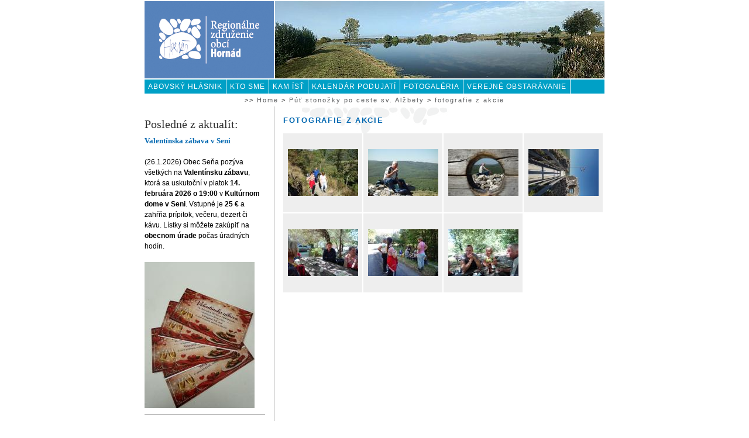

--- FILE ---
content_type: text/html
request_url: http://www.regionhornad.sk/home/put-stonozky-po-ceste-sv-alzbety/fotografie-z-akcie/
body_size: 16994
content:
<!DOCTYPE html PUBLIC "-//W3C//DTD XHTML 1.0 Transitional//EN" "http://www.w3.org/TR/xhtml1/DTD/xhtml1-transitional.dtd"><html xmlns="http://www.w3.org/1999/xhtml" xml:lang="en" lang="en"><head><meta http-equiv="Content-Type" content="text/html; charset=UTF-8"/><meta name="keywords" content="region hornad, hornad obce, rzoh, kosicky kraj, zdruzenie"/><meta name="description" content="Stránka obcí združených v Regionálnom združení obcí v regióne Hornád."/><meta name="robots" content="all" /><link href="http://www.regionhornad.sk/css/style.css?v=1.0" type="text/css" rel="stylesheet"/><link href="http://www.regionhornad.sk/css/style_dynamic.php" type="text/css" rel="stylesheet"/><script type="text/javascript" src="http://www.regionhornad.sk/js/jquery-1.5.min.js"></script><script type="text/javascript" src="http://www.regionhornad.sk/js/jquery.lightbox-0.5.min.php"></script><script type="text/javascript" src="http://www.regionhornad.sk/js/jquery-ui-1.7.3.custom.min.js"></script><script type="text/javascript" src="http://www.regionhornad.sk/js/tinybox.js"></script><script type="text/javascript" src="http://www.regionhornad.sk/js/login.php"></script><script type="text/javascript" src="http://www.regionhornad.sk/js/eshop.php"></script><script type="text/javascript" src="http://www.regionhornad.sk/js/chrome.js"></script><link href="http://www.regionhornad.sk/css/lightbox.css" type="text/css" rel="stylesheet" media="screen"/><link href="http://www.regionhornad.sk/css/smoothness/jquery-ui-1.7.3.custom.css" type="text/css" rel="stylesheet" media="screen"/><link rel='icon' type='image/png' href='http://www.regionhornad.sk/web_object/'/><title>Regionálne združenie obcí Hornád - Košický kraj</title>    <!-- Google tag (gtag.js) -->
    <script async src="https://www.googletagmanager.com/gtag/js?id=G-NK5PHNFQEC"></script>
    <script>
        window.dataLayer = window.dataLayer || [];
        function gtag(){dataLayer.push(arguments);}
        gtag('js', new Date());

        gtag('config', 'G-NK5PHNFQEC');
    </script>
    </head><body><div class='wrap'><div class='top'><div class='logo'><a href="http://www.regionhornad.sk"><img title="regionhornad logo" src="http://www.regionhornad.sk/web_object/2_s.jpg" alt="regionhornad logo" /></a></div><div class='banner'><img src='http://www.regionhornad.sk/web_object/2101_s.jpg' alt='' style='float: left;' /></div></div><div class='menu'>	<div id='navigation'>
		<div class='chromestyle' id='chromemenu'>
	<ul><li class='menu_level_3'><a href='http://www.regionhornad.sk/abovsky-hlasnik/' rel='dropmenu_abovsky-hlasnik'>Abovský hlásnik</a></li><li class='menu_level_3'><a href='http://www.regionhornad.sk/kto-sme/' rel='dropmenu_kto-sme'>Kto sme</a></li><li class='menu_level_3'><a href='http://www.regionhornad.sk/kam-ist/' rel='dropmenu_kam-ist'>Kam ísť</a></li><li class='menu_level_3'><a href='http://www.regionhornad.sk/kalendar-podujati/' >Kalendár podujatí</a></li><li class='menu_level_3'><a href='http://www.regionhornad.sk/fotogaleria/' >Fotogaléria</a></li><li class='menu_level_3'><a href='http://www.regionhornad.sk/verejne-obstaravanie/' >Verejné obstarávanie</a></li><li class='menu_level_3'><a href='http://www.regionhornad.sk/kontakt/'  style='border-right: 0;'>Kontakt</a></li></ul>
	</div><div id='dropmenu_home' class='dropmenudiv'><a href='http://www.regionhornad.sk/home/verejne-obstaravanie/'>Verejné obstarávanie</a></div><div id='dropmenu_kto-sme' class='dropmenudiv'><a href='http://www.regionhornad.sk/kto-sme/zdruzenie/'>Združenie</a><a href='http://www.regionhornad.sk/kto-sme/srdcia-regionu/'>Srdcia regiónu</a><a href='http://www.regionhornad.sk/kto-sme/pribehy-ludi-z-regionu/'>Príbehy ľudí z regiónu</a><a href='http://www.regionhornad.sk/kto-sme/belza/'>Belža</a><a href='http://www.regionhornad.sk/kto-sme/cana/'>Čaňa</a><a href='http://www.regionhornad.sk/kto-sme/geca/'>Geča</a><a href='http://www.regionhornad.sk/kto-sme/gynov/'>Gyňov</a><a href='http://www.regionhornad.sk/kto-sme/haniska/'>Haniska</a><a href='http://www.regionhornad.sk/kto-sme/koksov-baksa/'>Kokšov-Bakša</a><a href='http://www.regionhornad.sk/kto-sme/kosicka-polianka/'>Košická Polianka</a><a href='http://www.regionhornad.sk/kto-sme/nizna-hutka/'>Nižná Hutka</a><a href='http://www.regionhornad.sk/kto-sme/nizna-mysla/'>Nižná Myšľa</a><a href='http://www.regionhornad.sk/kto-sme/skaros/'>Skároš</a><a href='http://www.regionhornad.sk/kto-sme/sena/'>Seňa</a><a href='http://www.regionhornad.sk/kto-sme/sokolany/'>Sokoľany</a><a href='http://www.regionhornad.sk/kto-sme/trstene-pri-hornade/'>Trstené pri Hornáde</a><a href='http://www.regionhornad.sk/kto-sme/valaliky/'>Valaliky</a><a href='http://www.regionhornad.sk/kto-sme/vysna-hutka/'>Vyšná Hutka</a><a href='http://www.regionhornad.sk/kto-sme/vysna-mysla/'>Vyšná Myšľa</a><a href='http://www.regionhornad.sk/kto-sme/zdana/'>Ždaňa</a></div><div id='dropmenu_abovsky-hlasnik' class='dropmenudiv'><a href='http://www.regionhornad.sk/abovsky-hlasnik/archiv-cisel/'>Archív čísel</a><a href='http://www.regionhornad.sk/abovsky-hlasnik/cennik-inzercie/'>Cenník inzercie</a><a href='http://www.regionhornad.sk/abovsky-hlasnik/jak-pisac-a-citac-po-hutoracki/'>Jak pisac a čitac po hutoracki </a><a href='http://www.regionhornad.sk/abovsky-hlasnik/o-nasej-abovskej-identite/'>O našej abovskej identite</a></div><div id='dropmenu_kam-ist' class='dropmenudiv'><a href='http://www.regionhornad.sk/kam-ist/turistika/'>TURISTIKA</a><a href='http://www.regionhornad.sk/kam-ist/pamiatky-a-muzea/'>PAMIATKY A MÚZEÁ</a><a href='http://www.regionhornad.sk/kam-ist/perly-regionu/'>Perly regiónu </a><a href='http://www.regionhornad.sk/kam-ist/folklor-v-regione/'>FOLKLÓR v regióne</a></div></div><script type='text/javascript'>
	
	cssdropdown.startchrome("chromemenu")
	
	</script>
	</div><div class='location_bar'><span style='color: #5b5b5b; font-weight: bold;'>&gt;&gt;&nbsp;</span><a href='http://www.regionhornad.sk/home/'>Home</a>  <span style='color: #5b5b5b; font-weight: bold;'>&gt;&nbsp;</span><a href='http://www.regionhornad.sk/home/put-stonozky-po-ceste-sv-alzbety/'>Púť stonožky po ceste sv. Alžbety</a>  <span style='color: #5b5b5b; font-weight: bold;'>&gt;&nbsp;</span>fotografie z akcie</div><div id='content' ><div class='content_inner'><div class='left_column'><h2><br />Posledné z aktualít:</h2><div class='aktualita'><h4><a href='http://www.regionhornad.sk/archiv/valentinska-zabava-v-seni/'>Valentínska zábava v Seni</a></h4><br />(26.1.2026) Obec Seňa pozýva všetkých na <strong>Valentínsku zábavu</strong>, ktorá sa uskutoční v piatok <strong>14. februára 2026 o 19:00</strong> v <strong>Kultúrnom dome v Seni</strong>. Vstupné je <strong>25 €</strong> a zahŕňa prípitok, večeru, dezert či kávu. Lístky si môžete zakúpiť na <strong>obecnom úrade</strong> počas úradných hodín.<br /><br /><img src="http://www.regionhornad.sk/web_object/4959_b.jpg" /></div><div class='aktualita'><h4><a href='http://www.regionhornad.sk/archiv/divadelne-predstavenie-rysava-jalovica-v-seni/'>Divadelné predstavenie Rysavá jalovica v Seni</a></h4><br />(26.1.2026) Divadlo na Predmestí uvedie hru Martina Kukučína <strong>Rysavá jalovica</strong> v nedeľu <strong>8. februára 2026 o 18:00</strong> v <strong>Kultúrnom dome v Seni</strong>. Vstupné je <strong>10 €</strong>. Lístky si môžete zakúpiť na <strong>obecnom úrade</strong> počas úradných hodín.<br /><br /><img src="http://www.regionhornad.sk/web_object/4958_b.jpg" height="250" /></div><div class='aktualita'><h4><a href='http://www.regionhornad.sk/archiv/mobilna-kvapka-krvi/'>Mobilná kvapka krvi</a></h4><br />(13.1.2026) Obec Ždaňa v spolupráci s nemocnicou AGEL vás pozývajú na Mobilnú kvapku krvi. Akcia sa uskutoční <strong>27. januára 2026</strong> od <strong>9:00</strong> do <strong>12:00</strong> na Obecnom úrade, v Sále kultúrneho domu Ždaňa. Darovaním krvi môžete zachrániť ľudské životy alebo pomôcť človeku, ktorý to potrebuje. Všetky potrebné informácie nájdete na <a href="https://darca.agel.sk/">darca.agel.sk</a></div><div class='aktualita'><h4><a href='http://www.regionhornad.sk/archiv/prechod-slanskymi-vrchmi/'>Prechod Slanskými vrchmi</a></h4><br />(13.1.2026) Obec Nižná Myšľa pozýva verejnosť, pri príležitosti 81. výročia oslobodenia, na 57. ročník Prechodu Slanskými vrchmi. Uskutoční sa v sobotu 17. januára 2026. Registrácia účastníkov sa začína v kultúrnom dome o 7:00, kladenie vencov bude o 8:30 pri pamätníku na Obchodnej ulici a nasledovať bude odchod autobusov smer Slanec. Účastníci pri registrácii zaplatia príspevok 1€ na dopravu a 1€ na guláš. Organizátori sa tešia na vašu účasť.</div><div class='aktualita'><h4><a href='http://www.regionhornad.sk/archiv/organovy-koncert-v-niznej-mysli/'>Organový koncert v Nižnej Myšli</a></h4><br />(9.1.2026) V nedeľu 11. januára 2026 o 17:00 si príďte vychutnať Novoročný organový koncert do kostola svätého Mikuláša v Nižnej Myšli. Predstavia sa žiaci Konzervatória Petra Dvorského v Košiciach. Prajeme príjemný umelecký zážitok.<br /><br /><img src="http://www.regionhornad.sk/web_object/4944_b.jpg" width="184" height="184" /></div><div class='aktualita'><h4><a href='http://www.regionhornad.sk/archiv/geca:-pozyvame-na-vianocnu-akademiu/'>Geča: Pozývame na vianočnú akadémiu</a></h4><br />(22.12.2025) Obec <strong>Geča</strong> srdečne pozýva na <span style="color: #ff0000;"><strong>vianočnú akadémiu so Zborom svätej Faustíny</strong></span> - v <strong>nedeľu 28. decembra o 15:00</strong> v Kostole Narodenia Panny Márie v Geči. Príďte si vychutnať vianočnú atmosféru a ponoriť sa do tónov hudby.<br /></div><div class='aktualita'><h4><a href='http://www.regionhornad.sk/archiv/novy-abovsky-hlasnik-c-4-2025/'>Nový Abovský hlásnik č. 4/2025</a></h4><br />(20.12.2025)  Natálka vo svetovej špičke tanca hip-hop... Tajomný výlet po stopách opátstva...Rodák z Geče v lietadle smrti... O odpade sa stále hovorí a aj sa bude...<br />Toť ochutnávka titulkov článkov v novom zimnom vydaní štvrťročníka <span style="color: #ff0000;"><strong>Abovský hlásnik</strong></span>. Opäť 16 strán zaujímavého čítania z diania v našom regióne Hornád. Každý si príde na svoje v spleti rôznych tém. Prajeme vám z redakcie príjemné čítanie !<br /><br /><img src="http://www.regionhornad.sk/web_object/4922_b.jpg" width="198" height="274" /><br />Všetky čísla časopisu nájdete v našom archíve - link <a href="http://www.regionhornad.sk/abovsky-hlasnik/archiv-cisel/">TU</a>.</div><div class='aktualita'><h4><a href='http://www.regionhornad.sk/archiv/pozyvame-na-vianocne-trhy/'>Pozývame na vianočné trhy</a></h4><br />(10.12.2025)  Obec <strong>Sokoľany</strong> srdečne pozýva na <span style="color: #ff0000;"><strong>Obecné Adventné trhy</strong></span> - v <strong><span style="color: #ff0000;">sobotu 13. decembra</span> od 16.00 hod</strong>. v areáli futbalového ihriska. V programe vystúpia Sakaľčane a Hýľovskí Parobci, o zábavu sa ďalej postará Mishell Band. Stánky remeselníkov, občerstvenie a vianočná tombola čaká na všetkých návštevníkov. Vstupné je dobrovoľné - výťažok pôjde na pomoc chorým deťom cez združenie Svetielko nádeje.<br /><br /><span style="color: #ff00ff;"><strong><img src="http://www.regionhornad.sk/web_object/4916_b.png" width="208" height="147" /><br /><br />Aké ďalšie podujatia sú v regióne? Pozrite do kalendára - <a href="http://www.regionhornad.sk/kalendar-podujati/">TU.</a></strong></span></div><div class='aktualita'><h4><a href='http://www.regionhornad.sk/archiv/pozyvame-na-vystavu-adventom-to-zacina/'>Pozývame na výstavu Adventom to začína</a></h4><br />(29.11.2025)  <strong>Obec Valaliky</strong> pozýva na 2. ročník podujatia <span style="color: #ff0000;"><strong>Adventom to začína</strong></span>, v<strong> <span style="color: #0000ff;">nedeľu 7. decembra od 15.00 hod.</span></strong> vo veľkej sále kultúrneho domu. Môžete sa tešiť na výstavu vianočných dekorácií, prác, ikeban, betlehemov a výrobkov učiteľov a žiakov škôl, klubu seniorov a šikovných občanov Valalík. Sprievodným podujatím budú tvorivé dielne - zdobenie perníkov, výroba vianočných ozdôb atď... pod vedením <strong>Martiny Čigašovej</strong>, <strong>Evy Horváth</strong>, <strong>Pavla Kacvinského</strong>, <strong>Beáty Leškovej</strong> a <strong>Eriky Vranaiovej</strong>. V programe vystúpia učitelia a žiaci Základnej umeleckej školy a ŽSS Paradne ňevesti. Nebude chýbať občerstvenie a príde aj Mikuláš.</div><div class='aktualita'><h4><a href='http://www.regionhornad.sk/archiv/pozyvame-na-katarinske-spivanki/'>Pozývame na Katarinske špivanki</a></h4><br />(17.11.2025)  <strong>Folklórny súbor Haniščane a obec Haniska</strong> srdečne pozývajú na <strong>2. ročník</strong> podujatia <span style="color: #0000ff;"><strong>Katarinske špivanki</strong></span>. V kultúrnom dome sa <strong><span style="color: #0000ff;">v nedeľu 23. novembra</span> </strong>od 15:00 hod. predvedú súbory z blźkeho i vzdialenejšieho okolia spevom i tancom. <br /><br /><img src="http://www.regionhornad.sk/web_object/4905_b.png" width="201" height="284" /></div><a href="http://www.regionhornad.sk/archiv/"><img style="float: right;" title="archiv regionu hornad" src="http://www.regionhornad.sk/web_object/514_s.png" alt="archiv regionu hornad" /></a></div><div class='right_column'><h1>fotografie z akcie</h1><div class='fotogaleria'><div class='fotogaleria_foto'><table><tr><td><a href='http://www.regionhornad.sk/web_object/909_b.jpg' class='lightbox' title=''><img src='http://www.regionhornad.sk/web_object/909_s.jpg' alt='' title=''/></a></td></tr></table></div><div class='fotogaleria_foto'><table><tr><td><a href='http://www.regionhornad.sk/web_object/910_b.jpg' class='lightbox' title=''><img src='http://www.regionhornad.sk/web_object/910_s.jpg' alt='' title=''/></a></td></tr></table></div><div class='fotogaleria_foto'><table><tr><td><a href='http://www.regionhornad.sk/web_object/911_b.jpg' class='lightbox' title=''><img src='http://www.regionhornad.sk/web_object/911_s.jpg' alt='' title=''/></a></td></tr></table></div><div class='fotogaleria_foto'><table><tr><td><a href='http://www.regionhornad.sk/web_object/912_b.jpg' class='lightbox' title=''><img src='http://www.regionhornad.sk/web_object/912_s.jpg' alt='' title=''/></a></td></tr></table></div><div class='fotogaleria_foto'><table><tr><td><a href='http://www.regionhornad.sk/web_object/913_b.jpg' class='lightbox' title=''><img src='http://www.regionhornad.sk/web_object/913_s.jpg' alt='' title=''/></a></td></tr></table></div><div class='fotogaleria_foto'><table><tr><td><a href='http://www.regionhornad.sk/web_object/914_b.jpg' class='lightbox' title=''><img src='http://www.regionhornad.sk/web_object/914_s.jpg' alt='' title=''/></a></td></tr></table></div><div class='fotogaleria_foto'><table><tr><td><a href='http://www.regionhornad.sk/web_object/915_b.jpg' class='lightbox' title=''><img src='http://www.regionhornad.sk/web_object/915_s.jpg' alt='' title=''/></a></td></tr></table></div></div></div></div></div><div class='menu_bottom'><a href='http://www.regionhornad.sk/abovsky-hlasnik/'>Abovský hlásnik</a>&nbsp;&nbsp;&nbsp;|&nbsp;&nbsp;&nbsp;<a href='http://www.regionhornad.sk/kto-sme/'>Kto sme</a>&nbsp;&nbsp;&nbsp;|&nbsp;&nbsp;&nbsp;<a href='http://www.regionhornad.sk/kam-ist/'>Kam ísť</a>&nbsp;&nbsp;&nbsp;|&nbsp;&nbsp;&nbsp;<a href='http://www.regionhornad.sk/kalendar-podujati/'>Kalendár podujatí</a>&nbsp;&nbsp;&nbsp;|&nbsp;&nbsp;&nbsp;<a href='http://www.regionhornad.sk/fotogaleria/'>Fotogaléria</a>&nbsp;&nbsp;&nbsp;|&nbsp;&nbsp;&nbsp;<a href='http://www.regionhornad.sk/verejne-obstaravanie/'>Verejné obstarávanie</a>&nbsp;&nbsp;&nbsp;|&nbsp;&nbsp;&nbsp;<a href='http://www.regionhornad.sk/kontakt/'>Kontakt</a></div><div class='copyright'>© 2012 Regionálne združenie obcí Hornád | Design by <a href="http://www.somsak.sk" target="_blank">ŠOMŠÁK</a> | Code by <a href="http://www.macmike.sk/" target="_blank">MacMike.sk</a> | CMS by <a href="https://www.tiss.sk/" target="_blank">TISS.sk</a></div></div><script type="text/javascript">

  var _gaq = _gaq || [];
  _gaq.push(['_setAccount', 'UA-32067017-9']);
  _gaq.push(['_trackPageview']);

  (function() {
    var ga = document.createElement('script'); ga.type = 'text/javascript'; ga.async = true;
    ga.src = ('https:' == document.location.protocol ? 'https://ssl' : 'http://www') + '.google-analytics.com/ga.js';
    var s = document.getElementsByTagName('script')[0]; s.parentNode.insertBefore(ga, s);
  })();

</script></body></html>

--- FILE ---
content_type: text/css
request_url: http://www.regionhornad.sk/css/style.css?v=1.0
body_size: 1529
content:
@charset "utf-8";
body, table, ul {padding: 0px; margin: 0px;}
body { font-family: Arial, Helvetica, Verdana, sans-serif; font-size: 12px; color: #000;}
table[border="1"]{
	border: 1px solid;
}
img, table:not([border="1"]), table:not([border="1"]) td { border:none; }
a {color: #000;}
h1, h2, h3, h4, h5, h6 {margin: 0; padding: 0; color: #000;}
table, tr, td, th {margin: 0; padding: 0; border-collapse: collapse;}

h1 {
	margin: 0;
	padding: 0;
	font-size: 13px;
	padding-top: 15px;
	padding-bottom: 13px;
	letter-spacing: 1.7px;
	color: #0067b0;
	text-transform: uppercase;
}

.h1_spacer {
	height: 44px;
}

h2 {
	margin: 0px;
	padding: 0px 0px 10px 0px;
	font-family: Georgia, "Times New Roman", serif;
	font-size: 20px;
	color: #323232;
	line-height: 20px;
	font-weight: normal;
}

h4 {
	margin: 0px;
	padding: 0px;
	font-family: Georgia, "Times New Roman", serif; 
	font-size: 13px;
	font-weight: ;
	color: #0067B0; 
}

h4 a {
	color: #0067B0;
	text-decoration: none;
}

h4 a:hover {
	text-decoration: underline;
}

.wrap {
	width: 786px;
	margin: auto;
}

.top {
	width: 786px;
	height: 134px;
	float: left;
	padding-top: 2px;
}

.logo {
	width: 221px;
	height: 134px;
	float: left;
}

.banner {
	width: 563px;
	height: 134px;
	float: left;
	padding-left: 2px;
}

.location_bar {
	width: 786px;
	float: left;
	padding: 5px 0 5px 0;
	text-align: center;
	color: #58595b;
	letter-spacing: 2px;
	font-size: 11px;
	font-family: Arial Narrow, Helvetica, sans-serif;
}

.location_bar a {
	color: #58595b;
	text-decoration: none;
}

#content {
	width: 786px;
	float: left;
	background-image: url('../img/bg_content_bottom.jpg');
	background-repeat: no-repeat;
	background-position: center bottom;
	line-height: 150%;
}

.content_inner {
	min-height: 200px;
	_height: 200px;
	width: 100%;
	float: left;
	background-image: url('../img/bg_content_top.jpg');
	background-repeat: no-repeat;
	background-position: center top;
}

.left_column {
	width: 206px;
	padding-right: 15px;
	float: left;
	min-height: 100px;
	_height: 100px;
	border-right: 1px solid #aaaaaa;
}

.aktualita {
	width: 100%;
	float: left;
	padding-bottom: 10px;
	margin-bottom: 10px;
	border-bottom: 1px solid #aaaaaa;
}

.aktualita_home {
	width: 100%;
	float: left;
	padding-bottom: 10px;
	margin-bottom: 10px;
	border-bottom: 1px solid #aaaaaa;
}

.right_column {
	width: 549px;
	float: left;
	min-height: 100px;
	_height: 100px;
	padding-left: 15px;
}

#content ul {
	margin-left: 18px;
}

.menu_bottom {
	width: 786px;
	text-align: center;
	float: left;
	border-top: 1px solid #aaaaaa;
	padding: 2px 0 2px 0;
	color: #58595b;
	margin-top: 10px;
}

.menu_bottom a {
	color: #58595b;
	font-family: Arial Narrow, Helvetica, sans-serif;
	letter-spacing: 2px;
	text-decoration: none;
	text-transform: uppercase;
	font-size: 11px;
}

.copyright {
	width: 786px;
	text-align: center;
	float: left;
	border-top: 1px solid #aaaaaa;
	padding: 2px 0 2px 0;
	color: #58595b;
	font-size: 11px;
}

.copyright a {
	color: #58595b;
}

.form_table td {
	padding: 5px 15px 5px 0;
}

.product_box {
	width: 100%;
	float: left;
	background: #eee;
	margin-bottom: 10px;
}

.product_image {
	float: right;
}

.mandatory_input {
	background: #ffbdbd;
}

.basket_header {
	width: 100%;
}

.basket_header td {
	text-align: center;
	width: 20%;
}

.basket_table {
	width: 100%;
}

.left {
	text-align: left;
}

.right {
	text-align: right;
}

.fotogaleria_foto {
	width: 135px;
	height: 135px;
	text-align: center;
	float: left;
	margin: 0 2px 2px 0;
	background: #eee;
}

.fotogaleria_foto table, .fotogaleria_foto tr, .fotogaleria_foto td {
	padding: 0;
	margin: 0;
}

.fotogaleria_foto td {
	height: 135px;
	width: 135px;
}

.floatright {
	float: right;
}

.skuska_input {
	display: none
}

.popup_inner {
	width: 350px;
	min-height: 50px;
	text-align: center;
}

.popup_inner a {
	display: block;
	float: left;
	width: 155px;
	margin: 5px;
	background: #fff;
	padding: 5px;
	cursor: pointer;
	cursor: hand;
	text-decoration: underline;
}

.link {
	cursor: pointer;
	cursor: hand;
}

.pieces {
	border: 1px solid #b7b7b7;
	padding: 4px;
	width: 18px;
	text-align: center;
	margin: 0;
	margin: 2px;
}

.client_table td {
	padding: 5px 20px 5px 0;
}

.client_table input[type=text] {
	border: 1px solid #b7b7b7;
	padding: 4px;
}

.basket_client_login {
	display: none;
}

.basket_header_active {
	background: #eee;
}

.menu {
	width: 786px;
	float: left;
	background: #00a0c6;
	padding: 0;
	margin: 0;
	height: 24px;
}

.menu a {
	display: block;
	float: left;
	color: #fff;
	text-transform: uppercase;
	text-decoration: none;
	border-right: 1px solid #fff;
	padding: 5px 6px 5px 6px;
	font-family: Arial Narrow, Helvetica, sans-serif;
	letter-spacing: 1px;
}

.menu a:hover {
	background: #397982;
	background-image: url('../img/bg_menu_a_hover.png');
	background-repeat: no-repeat;
	background-position: 0 6px;
}

.menu li {
	list-style: none;
	display: block;
	float: left;
	margin: 0;
	padding: 0;
}

#chromestyle {
	float: left;
	width: 100%;
	height: 24px;
}

.chromestyle{
	float: left;
}

.chromestyle:after{
	content: "."; 
	display: block; 
	height: 0; 
	clear: both; 
	visibility: hidden;
}

.chromestyle ul{
	width: 100%;
	padding: 0px 0 0 0;
	margin: 0;
	text-align: left;
	height: 24px;
}

.dropmenudiv{
	position: absolute;
	font-size: 12px;
	z-index: 1001;
	background: #397982;
	width: 185px;
	visibility: hidden;
}

.dropmenudiv a{
	color: #fff;
	width: 158px;
	display: block;
	text-indent: 0px;
	padding: 5px 0 5px 27px;
	text-decoration: none;
	font-weight: normal;
	border-bottom: 1px solid #fff;
	font-size: 11px;
}

.dropmenudiv a:hover{
	color: #fff;
	text-decoration: none;
}

.cislovanie {
	width: 100%;
	float: left;
	padding: 10px 0 10px 0;
	text-align: center;
}

.cislovanie a {
	background: #eee;
	padding: 3px;
	text-decoration: none;
}

--- FILE ---
content_type: text/css
request_url: http://www.regionhornad.sk/css/style_dynamic.php
body_size: 1705
content:
.mkst td {
	background: #e1e1e1;
	padding: 3px 10px 3px 15px;
	border: 1px solid #c2c2c2;
}

.mkst th {
	background: #bfbfbf;
	padding: 3px 10px 3px 10px;
	border: 1px solid #c2c2c2;
	font-weight: bold;
	color: #a21617;
	text-align: center;
}

.jedna, .jedna td {
	background: #ca8398;
	color: #fff;
}

.dva, .dva td {
	background: #9aaeec;
	color: #fff;
}

.tri, .tri td {
	background: #2b9589;
	color: #fff;
}

.styri, .styri td {
	background: #b0b0b0;
	color: #fff;
}

.form_table td {
	padding: 5px 20px 5px 0;
}
.submit {
float: right;
}
textarea {
width: 150px;
height: 80px;
}

.tbox {position:absolute; display:none; padding:14px 17px; z-index:900}
.tinner {padding:15px; -moz-border-radius:5px; border-radius:5px; background:#fff url(../img/preload.gif) no-repeat 50% 50%; border-right:1px solid #333; border-bottom:1px solid #333}
.tmask {position:absolute; display:none; top:0px; left:0px; height:100%; width:100%; background:#000; z-index:800}
.tclose {position:absolute; top:0px; right:0px; width:30px; height:30px; cursor:pointer; background:url(../img/close.png) no-repeat}
.tclose:hover {background-position:0 -30px}

#error {background:#ff6969; color:#fff; text-shadow:1px 1px #cf5454; border-right:1px solid #000; border-bottom:1px solid #000; padding:0}
#error .tcontent {padding:10px 14px 11px; border:1px solid #ffb8b8; -moz-border-radius:5px; border-radius:5px}
#success {background:#2ea125; color:#fff; text-shadow:1px 1px #1b6116; border-right:1px solid #000; border-bottom:1px solid #000; padding:10; -moz-border-radius:0; border-radius:0}
#bluemask {background:#4195aa}
#frameless {padding:0}
#frameless .tclose {left:6px}

--- FILE ---
content_type: application/x-javascript
request_url: http://www.regionhornad.sk/js/login.php
body_size: 460
content:

function activateUsername(element, activate) {
	if(activate == true) {
		if(element.value == "[login]") element.value = "";
	}
	if(activate == false) {
		if(element.value == "") element.value = "[login]";
	}
}

function activatePassword(element, activate) {
	if(activate == true) {
		if(element.value == "[prihlasenie_heslo]") element.value = "";
	}
	if(activate == false) {
		if(element.value == "") element.value = "[prihlasenie_heslo]";
	}
}




--- FILE ---
content_type: application/x-javascript
request_url: http://www.regionhornad.sk/js/eshop.php
body_size: 4606
content:

$(function() {$('a.lightbox').lightBox();});

$(document).ready(function() {
	$(".skuska_input").val("JKFGHG8O7TKJHlkhjalsdhflkahjlfkajshgdfo");
});

function plus(id_product, also_set_basket) {
	$("#pieces" + id_product).val(parseInt($("#pieces" + id_product).val()) + 1);
	if(also_set_basket) {
	
		$.ajax({
			type: "GET",
			url: "http://www.regionhornad.sk/scripts/small_basket.php",
			data: "set="+id_product+"&pieces="+$("#pieces"+id_product).val(),
			success: function(msg){
				$("#small_basket").html(msg);
				$.ajax({
					type: "GET",
					url: "http://www.regionhornad.sk/scripts/basket.php",
					data: "",
					success: function(msg){
						$("#basket").html(msg);
						$.ajax({
							type: "GET",
							url: "http://www.regionhornad.sk/scripts/order_submit.php",
							data: "url1=" + $('url1').text(),
							success: function(msg2){
								$("#order_submit").html(msg2);
							}
						});
					}
				});
			}
		});
		
	}
}

function minus(id_product, also_set_basket) {
	if(also_set_basket) {
		if($("#pieces" + id_product).val() > 0) $("#pieces" + id_product).val(parseInt($("#pieces" + id_product).val()) - 1);
		$.ajax({
			type: "GET",
			url: "http://www.regionhornad.sk/scripts/small_basket.php",
			data: "set="+id_product+"&pieces="+$("#pieces"+id_product).val(),
			success: function(msg){
				$("#small_basket").html(msg);
				$.ajax({
					type: "GET",
					url: "http://www.regionhornad.sk/scripts/basket.php",
					data: "",
					success: function(msg){
						$("#basket").html(msg);
						$.ajax({
							type: "GET",
							url: "http://www.regionhornad.sk/scripts/order_submit.php",
							data: "url1=" + $('url1').text(),
							success: function(msg2){
								$("#order_submit").html(msg2);
							}
						});
					}
				});
			}
		});
	}
	else {
		if($("#pieces" + id_product).val() > 1) $("#pieces" + id_product).val(parseInt($("#pieces" + id_product).val()) - 1);
	}
}

function to_basket(id_product) {
	$("#small_basket").fadeOut("fast");
	$.ajax({
		type: "GET",
		url: "http://www.regionhornad.sk/scripts/small_basket.php",
		data: "add="+id_product+"&pieces="+$("#pieces"+id_product).val(),
		success: function(msg){
			$("#small_basket").html(msg);			
			TINY.box.show({html:'<div class="popup_inner">[polozka-vlozena-do-kosika]<br /><a onclick="TINY.box.hide();">[pokracovat-v-nakupe]</a><a href="http://www.regionhornad.sk/kosik/">[prejst-do-kosika]</a></div>',top:100});
			
		}
	});
	$("#small_basket").fadeIn("fast");
}

function checkemail(str){
	var filter=/^.+@.+\..{2,3}$/
	
	if(filter.test(str)) testresults = true;
	else {
	    testresults = false;
	}
	return (testresults);
}

function check_login_exists(email) {
	
	$.ajax({
		type: "GET",
		url: "http://www.regionhornad.sk//scripts/check_login.php",
		data: "email=" + email,
		async: false,
        cache: false,
        timeout: 30000,
        dataType: "script",
        error: function(){
            TINY.box.show({html:'Chyba/Error',top:100});
            return 1;
        },
		success: function(msg){
  			if(msg == "1") {
				window.testlogin = 1;
			}
			else {
				TINY.box.show({html:'[zadany-login-je-obsadeny]',top:100});
				window.testlogin = 0;
			}
		}
	});
}

function mandatory_client() {
	var chyba = false;
		
											if(document.getElementsByName("agree_op")[0].checked == false) { document.getElementById("agree_op_label").className = "mandatory_input"; chyba = true; } else { document.getElementById("agree_op_label").className = ""; }
	
		if(chyba) return false;
	return true;
}

function mandatory_client_reg() {
	var chyba = false;
	
		
	if(document.getElementsByName("password")[0].value == "") { document.getElementsByName("password")[0].className = "mandatory_input"; chyba = true; } else { document.getElementsByName("password")[0].className = ""; }
	if(document.getElementsByName("password1")[0].value == "") { document.getElementsByName("password1")[0].className = "mandatory_input"; chyba = true; } else { document.getElementsByName("password1")[0].className = ""; }
	
	if(document.getElementsByName("password")[0].value != document.getElementsByName("password1")[0].value) { document.getElementsByName("password")[0].className = "mandatory_input"; document.getElementsByName("password1")[0].className = "mandatory_input"; chyba = true; } else { }
	
											if(document.getElementsByName("agree_op")[0].checked == false) { document.getElementById("agree_op_label").className = "mandatory_input"; chyba = true; } else { document.getElementById("agree_op_label").className = ""; }
	
	if(chyba) return false;
	return true;
}


